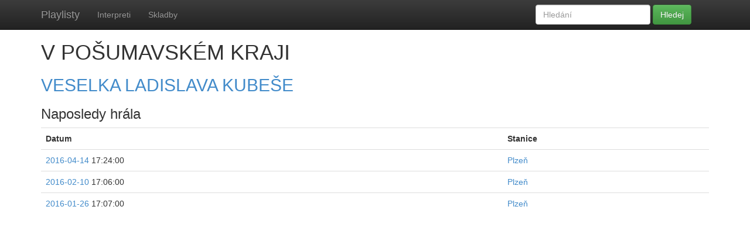

--- FILE ---
content_type: text/html; charset=utf-8
request_url: https://k5.sh.cvut.cz/playlist/track/13427/
body_size: 2851
content:






<!DOCTYPE html>
<html>
	<head>
		<meta charset="utf-8">
		
		<title>Playlist</title>
		<meta name="viewport" content="width=device-width, initial-scale=1.0">
		<!-- Bootstrap -->
		<!-- Latest compiled and minified CSS -->
		<link rel="stylesheet" href="//netdna.bootstrapcdn.com/bootstrap/3.0.2/css/bootstrap.min.css">

		<!-- Optional theme -->
		<link rel="stylesheet" href="//netdna.bootstrapcdn.com/bootstrap/3.0.2/css/bootstrap-theme.min.css">
		<style>
			body {
				padding-top: 50px;
			}
		</style>
		
	</head>
	<body>
    <div class="navbar navbar-inverse navbar-fixed-top" role="navigation">
      <div class="container">
        <div class="navbar-header">
          <button type="button" class="navbar-toggle" data-toggle="collapse" data-target=".navbar-collapse">
            <span class="sr-only">Toggle navigation</span>
            <span class="icon-bar"></span>
            <span class="icon-bar"></span>
            <span class="icon-bar"></span>
          </button>
          <a class="navbar-brand" href="/playlist/">Playlisty</a>
        </div>
        <div class="navbar-collapse collapse">
          <ul class="nav navbar-nav">
            
            <li><a href="/playlist/artists/">Interpreti</a></li>
            
            <li><a href="/playlist/tracks/">Skladby</a></li>
            
          </ul>
          <form class="navbar-form navbar-right" method="post" action="/playlist/search">
            <div class="form-group">
              <input type="text" placeholder="Hledání" name="q" class="form-control">
            </div>
            <button type="submit" class="btn btn-success">Hledej</button>
          </form>
        </div><!--/.nav-collapse -->
      </div>
    </div>
		<div class="container">
				
	<h1>V POŠUMAVSKÉM KRAJI</h1>
  <h2>
      <a href="/playlist/artist/4705/">VESELKA LADISLAVA KUBEŠE</a></td>
</h2>
	<h3>Naposledy hrála</h3>
	<table class="table table-stripped">
    <tr>
      <th>Datum</th>
      <th>Stanice</th>
    </tr>
		
		<tr>
      <td>
      <a href="/playlist/plze%C5%88/date/2016-04-14/">2016-04-14</a> 17:24:00
</td>
      <td>
      <a href="/playlist/plze%C5%88/date/2016-04-14/">Plzeň</a></td>
</td>
    </tr>
		
		<tr>
      <td>
      <a href="/playlist/plze%C5%88/date/2016-02-10/">2016-02-10</a> 17:06:00
</td>
      <td>
      <a href="/playlist/plze%C5%88/date/2016-02-10/">Plzeň</a></td>
</td>
    </tr>
		
		<tr>
      <td>
      <a href="/playlist/plze%C5%88/date/2016-01-26/">2016-01-26</a> 17:07:00
</td>
      <td>
      <a href="/playlist/plze%C5%88/date/2016-01-26/">Plzeň</a></td>
</td>
    </tr>
		
	</table>

		</div>


		<!-- Latest compiled and minified JavaScript -->
		<script src="https://code.jquery.com/jquery.js"></script>
		<script src="//netdna.bootstrapcdn.com/bootstrap/3.0.2/js/bootstrap.min.js"></script>
	</body>
</html>